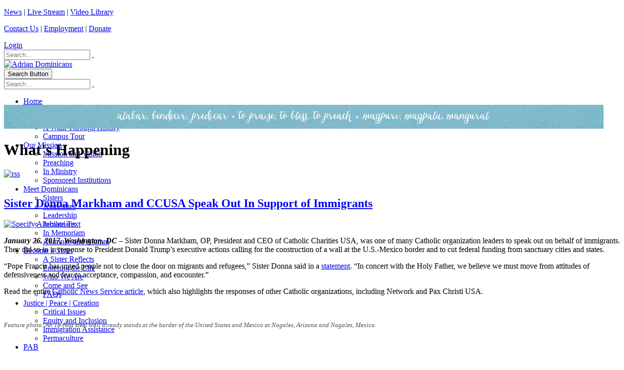

--- FILE ---
content_type: text/html; charset=utf-8
request_url: https://adriandominicans.org/News/BlogPage/3/Tag/migrants
body_size: 12407
content:
<!DOCTYPE html>
<html  lang="en-US">
<head id="Head"><meta content="text/html; charset=UTF-8" http-equiv="Content-Type" />
<meta name="REVISIT-AFTER" content="1 DAYS" />
<meta name="RATING" content="GENERAL" />
<meta name="RESOURCE-TYPE" content="DOCUMENT" />
<meta content="text/javascript" http-equiv="Content-Script-Type" />
<meta content="text/css" http-equiv="Content-Style-Type" />
<script type="text/javascript">
function sendMail(contactName, eaddress, domain)
{
  document.write("<a href=" + "mail" + "to:" + eaddress + "@" + domain+ ">" 
+ contactName + "</a>");
}
</script><title>
	What's Happening | migrants | Page 3
</title><meta id="MetaDescription" name="description" content="Find all What&#39;s Happening posts tagged with migrants[PageDescription]" /><meta id="MetaKeywords" name="keywords" content="what&#39;s happening, articles, updates" /><meta id="MetaRobots" name="robots" content="INDEX, FOLLOW" /><link href="/Resources/Shared/stylesheets/dnndefault/7.0.0/default.css?cdv=385" type="text/css" rel="stylesheet"/><link href="/Resources/Search/SearchSkinObjectPreview.css?cdv=385" type="text/css" rel="stylesheet"/><link href="/Portals/1/portal.css?cdv=385" type="text/css" rel="stylesheet"/><link href="/Portals/_default/skins/porto/pubInterior.base.css?cdv=385" type="text/css" rel="stylesheet"/><link href="/DesktopModules/LiveBlog/Resources/CSS/jackbox.min.css?cdv=385" type="text/css" rel="stylesheet"/><link href="/DesktopModules/LiveBlog/Themes/adsPublic-Standard_Fluid_NoWidgets/Style/Style.css?cdv=385" type="text/css" rel="stylesheet"/><link href="/DesktopModules/LiveBlog/Themes/adsPublic-Standard_Fluid/Style/Style.css?cdv=385" type="text/css" rel="stylesheet"/><link href="/Portals/_default/skins/porto/pubInterior.theme.css?cdv=385" type="text/css" rel="stylesheet"/><script type="text/javascript" src="//maps.google.com/maps/api/js"></script><script src="/Resources/libraries/jQuery/03_07_01/jquery.js?cdv=385" type="text/javascript"></script><script src="/Resources/libraries/jQuery-Migrate/03_04_01/jquery-migrate.js?cdv=385" type="text/javascript"></script><script src="/Resources/libraries/jQuery-UI/01_13_02/jquery-ui.min.js?cdv=385" type="text/javascript"></script><script src="/DesktopModules/Mandeeps/Libraries/Common/Frameworks/jQuery/Plugins/Numeral/2.0.6/js/numeral.min.js?cdv=385" type="text/javascript"></script><script src="/DesktopModules/Mandeeps/Libraries/Common/Frameworks/WebAPI/1.0.0/webAPI.min.js?cdv=385" type="text/javascript"></script><meta property="fb:pages" content="134760341266">
<link type="application/rsd+xml" rel="EditURI" title="RSD" href="/DesktopModules/LiveBlog/Handlers/RsdHandler.ashx?PortalId=1&amp;ModuleId=1527&amp;tid=341" /><link type="application/wlwmanifest+xml" rel="wlwmanifest" title="WindowLiveWriter" href="/DesktopModules/LiveBlog/Handlers/WlwManifest.ashx?PortalId=1&amp;ModuleId=1527&amp;tid=341" /><!--[if IE 8 ]><script type="text/javascript">jQuery("html").addClass("ie ie8");</script><![endif]--><!--[if IE 9 ]><script type="text/javascript">jQuery("html").addClass("ie ie9");</script><![endif]--><!--[if IE]><link rel="stylesheet" type="text/css" href="/Portals/_default/skins/porto/Resources/css/ie.css" /><![endif]--><!--[if lte IE 8]><script src="/Portals/_default/skins/porto/Resources/js/respond.min.js"></script><script src="/Portals/_default/skins/porto/Resources/js/excanvas.min.js"></script><![endif]--><meta id="Porto_Viewport" name="viewport" content="width=device-width, initial-scale=1, minimum-scale=1 user-scalable=0" />     
          <!-- Google Tag Manager -->
          <script>(function(w,d,s,l,i){w[l]=w[l]||[];w[l].push({'gtm.start':
          new Date().getTime(),event:'gtm.js'});var f=d.getElementsByTagName(s)[0],
          j=d.createElement(s),dl=l!='dataLayer'?'&l='+l:'';j.async=true;j.src=
          'https://www.googletagmanager.com/gtm.js?id='+i+dl;f.parentNode.insertBefore(j,f);
          })(window,document,'script','dataLayer','GTM-MJTGLSS');</script>
          <!-- End Google Tag Manager -->
        </head>
<body id="Body">     
					<!-- Google Tag Manager (noscript) --> 
					<noscript><iframe src="https://www.googletagmanager.com/ns.html?id=GTM-MJTGLSS"
					height="0" width="0" style="display:none;visibility:hidden"></iframe></noscript>
					<!-- End Google Tag Manager (noscript) -->
				

    <form method="post" action="/News/BlogPage/3/Tag/migrants" id="Form" enctype="multipart/form-data">
<div class="aspNetHidden">
<input type="hidden" name="__EVENTTARGET" id="__EVENTTARGET" value="" />
<input type="hidden" name="__EVENTARGUMENT" id="__EVENTARGUMENT" value="" />
<input type="hidden" name="__VIEWSTATE" id="__VIEWSTATE" value="Ov5+2QuDlbkA4DWtU8WvtHWO7DN3BTxVHFBTnYy4eRrbjcUNTjSGcJMXC7tbZEMUguotkBmaLkGlPM2t42hrD17jIZ/gANZlF4nRxJbL9OwyNQ/kxFM23bZjM6CvW79xfh8gKmD7rS+jz3KiJ5FdMxED3lH4H/0eLqipy4eHvKsHHG4pYyjJzUZS4ZnD/vHdoQTUN2+whlCG0T+c5Gz0CCPJVQj9KIH3Ax3WWMtv/jvCE5RPPHs5DhfvE115i3eVMlDB6rC9Ej6ZRVXJrS3+Jxj09I+GY3fgcvrQLEdVUhs9UlCNnkBYoAn5WiDRzZ9u/kVzbohC6xFBBnEodq5PS2Iwcrl1nWYT6DmFawZG/OPEH7scdql1IOJs1N1PYLRdeVcJtrz0iRDk42LDeOYo32EIB/tnaSuSro5liHaGlPQ15sDHrWwBQncAgvUpUo3l3Q2sN27p270zDxszttqrrC94hq19RguFT1OonZtK7zWHyYslgAhOJsAHqaQX0GBUxW/efiPSMznmKB5IvrmScwNHs8p8QG6lzQSDI2sQr5eT/pneQbZFrY0AgaqF78zXqllVF5PH9zNL9YZa3uFvkRWZFjww5VaGWDnSCj6fGewNZ8/FPuNCRS2Qg/DUiLlr/oID9qazxvHh+U4+vRjQRZvpwTmyxMjtE36A/WzFnzox1GHBxCyRGK7pIE3eKIOtCiU0IolE2Z7V43l1g2P3s0wdA/M9j4vKnYJgIZMPP1PhgpCB+qVZ6VT0lO5u744TDlVi7APSefZ8uOxBICVBFf2ylK0znnyP/ClKpKuQDfxCvqa5TQl8hhMnoUAZ0wRdc5melHP7XJKeHiWrvTyGfWGVs40tQ55aY6HZilEtPRSEIAA3grL5MuzALpgliMY6DYLjxpbtbV/ToUxDO17+w2YwSsC3F9nKGYiMH+FYI+Nu2HXcwadcHIx4g3c=" />
</div>

<script type="text/javascript">
//<![CDATA[
var theForm = document.forms['Form'];
if (!theForm) {
    theForm = document.Form;
}
function __doPostBack(eventTarget, eventArgument) {
    if (!theForm.onsubmit || (theForm.onsubmit() != false)) {
        theForm.__EVENTTARGET.value = eventTarget;
        theForm.__EVENTARGUMENT.value = eventArgument;
        theForm.submit();
    }
}
//]]>
</script>


<script src="/WebResource.axd?d=pynGkmcFUV37ecTZ-PcpXkn-C6smxkjRjI5HGrpp8s5O7tquvwdJSTvz_uI1&amp;t=638563127773552689" type="text/javascript"></script>


<script type="text/javascript">
//<![CDATA[
var LBwebapi =  window.___WebAPI.jQuery(1527,"LiveBlog");$( document ).ready(function() {$.each($('.ViewCount'), function (key, item) {
 $(item).text(numeral($(item).text()).format('0a'));
});});var LBWidgetwebapi =  window.___WebAPI.jQuery(1542,"LiveBlog");$(document).ready(function(){$('.archives ul>li .toggleIcon,.categories ul>li .toggleIcon').click(function(){$(this).parent().contents('ul').slideToggle();$(this).toggleClass('rightTriangle bottomTriangle');});$(".bottomTriangle").each(function() { var exist = ($(this).parent().contents('ul').length > 0) ? true : false;if (!exist){$(this).remove();}});});//]]>
</script>

<script src="/ScriptResource.axd?d=NJmAwtEo3IqgFlYb2Fnb9Xk-vReBFVRTFohEky_TMfvd3TJodE9Skk9p_p_vVEh9ER_kcjNtc5ecpcMz7v7vm7r_V6raRPTw_bWCG-0iQDboywHiVMUfZev4QvNe7hZLD-KVlA2&amp;t=ffffffffc820c398" type="text/javascript"></script>
<script src="/ScriptResource.axd?d=dwY9oWetJoJq3DA0HI19Sg9L1uS-6BxHKFmNjxlzgl-4TrSmNZMgc0TY1VeQi61bnsmS73LKg2_bwwZdydB-WaNd2hqKPDw-VRpaOdczyac25eeKrm3zbKvlkUdvxZwRLWBOMp1dfC35hJ5S0&amp;t=ffffffffc820c398" type="text/javascript"></script>
<div class="aspNetHidden">

	<input type="hidden" name="__VIEWSTATEGENERATOR" id="__VIEWSTATEGENERATOR" value="CA0B0334" />
	<input type="hidden" name="__VIEWSTATEENCRYPTED" id="__VIEWSTATEENCRYPTED" value="" />
	<input type="hidden" name="__EVENTVALIDATION" id="__EVENTVALIDATION" value="AMvAdiD9yzoJGKqzwCCnHsYT/Cq+vWruUWcyhOsgMOZIW7Uri03jSkCqJ+qO9csdoggnJGCoyJe73BqwomLhNIHEaaMjgHekb7AZeRu8/A2zUynQXTGwC31dNGyhRFDu1kT/p0a+ichLExbrR5ZKHtfKf1HMquMSR17aTxqQbNRKNi1WO+favex4uVmU0OV4bMw5hg==" />
</div><script src="/js/dnn.js?cdv=385" type="text/javascript"></script><script src="/js/dnn.modalpopup.js?cdv=385" type="text/javascript"></script><script src="/js/dnncore.js?cdv=385" type="text/javascript"></script><script src="/DesktopModules/LiveBlog/Resources/Scripts/jackbox-packed.min.js?cdv=385" type="text/javascript"></script><script src="/Resources/Search/SearchSkinObjectPreview.js?cdv=385" type="text/javascript"></script><script src="/DesktopModules/LiveBlog/Resources/Scripts/search.min.js?cdv=385" type="text/javascript"></script><script src="/DesktopModules/LiveBlog/Resources/Scripts/loading.min.js?cdv=385" type="text/javascript"></script><script src="/js/dnn.servicesframework.js?cdv=385" type="text/javascript"></script><script src="/Portals/_default/skins/porto/Resources/Menu/menu.min.js?cdv=385" type="text/javascript"></script>
<script type="text/javascript">
//<![CDATA[
Sys.WebForms.PageRequestManager._initialize('ScriptManager', 'Form', [], [], [], 90, '');
//]]>
</script>

        
        
        <script type="text/javascript">jQuery('html').addClass('boxed');jQuery(document).ready(function () { jQuery('#login').find('a').removeAttr('onclick'); });</script><script data-token='loader'>jQuery('body').removeClass('loading-overlay-showing').removeAttr('data-loading-overlay data-plugin-options');</script>
<link id="font" href="//fonts.googleapis.com/css?family=Open+Sans:300,400,600,700,800%7CShadows+Into+Light" rel="stylesheet" type="text/css">
<div class="wrapper" canvas="containers">
	<div class="body">
		<div id="SkipContent"></div>
		<div class="mini-widgets">
			<div class="container">
				<div class="row">
					<div class="col-md-4 text-left">
						<div id="dnn_HeaderLeftPane">
						<div class="DnnModule DnnModule-DNN_HTML DnnModule-2201"><a name="2201"></a><div id="dnn_ctr2201_ContentPane">
<!-- Start_Module_2201 --><div id="dnn_ctr2201_ModuleContent" class="DNNModuleContent ModDNNHTMLC">
	<div id="dnn_ctr2201_HtmlModule_lblContent" class="Normal">
	<p><a href="/News.aspx">News</a>&nbsp;|&nbsp;<a href="/livestream">Live Stream</a>&nbsp;|&nbsp;<a href="https://vod.adriandominicans.org/CablecastPublicSite/?site=16" target="_blank">Video Library</a></p>

</div>

</div><!-- End_Module_2201 --></div>
</div></div>
					</div>
					<div class="col-md-4 text-center">
						<div id="dnn_HeaderCenterPane" class="DNNEmptyPane">
						</div>
					</div>
					<div class="col-md-4 text-right">
						<div id="dnn_HeaderRightPane">
						<div class="DnnModule DnnModule-DNN_HTML DnnModule-2202"><a name="2202"></a><div id="dnn_ctr2202_ContentPane">
<!-- Start_Module_2202 --><div id="dnn_ctr2202_ModuleContent" class="DNNModuleContent ModDNNHTMLC">
	<div id="dnn_ctr2202_HtmlModule_lblContent" class="Normal">
	<p><a href="/Contact-Us">Contact Us</a> |&nbsp;<a href="/employment">Employment</a>&nbsp;|&nbsp;<a href="https://interland3.donorperfect.net/weblink/weblink.aspx?name=E7054&amp;id=1" target="_blank">Donate</a></p>

</div>

</div><!-- End_Module_2202 --></div>
</div></div>
					</div>
				</div>
			</div>
		</div>
		
		
		
		
		
			<header class="clean-top center" id="header">
				<div class="header-body">
					<div class="header-top">
						<div class="container">
							<div class="header-row">
								<div class="header-column justify-content-start">
									<div class="header-row">
										<div class="social-icons">
											<ul class="social-icons new"></ul>
										</div>
									</div>
								</div>
								<div class="header-column justify-content-end">
									<div class="header-row">
										<div class="gtranslator"></div>
										<div class="language">
											<div class="language-object" >


</div>
										</div>
										<div id="login">
											

<div id="dnn_Login4_loginGroup" class="loginGroup">
    <a id="dnn_Login4_enhancedLoginLink" title="Login" class="LoginLink" rel="nofollow" onclick="return dnnModal.show(&#39;https://adriandominicans.org/Login?returnurl=/News/BlogPage/3/Tag/migrants&amp;popUp=true&#39;,/*showReturn*/true,300,650,true,&#39;&#39;)" href="https://adriandominicans.org/Login?returnurl=%2fNews%2fBlogPage%2f3%2fTag%2fmigrants">Login</a>
</div>
										</div>
										<div class="search">
											<div class="input-group">
												<span id="dnn_Search3_ClassicSearch">
    
    
    <span class="searchInputContainer" data-moreresults="See More Results" data-noresult="No Results Found">
        <input name="dnn$Search3$txtSearch" type="text" maxlength="255" size="20" id="dnn_Search3_txtSearch" class="NormalTextBox" aria-label="Search" autocomplete="off" placeholder="Search..." />
        <a class="dnnSearchBoxClearText" title="Clear search text"></a>
    </span>
    <a id="dnn_Search3_cmdSearch" class="icon-search" href="javascript:__doPostBack(&#39;dnn$Search3$cmdSearch&#39;,&#39;&#39;)"> </a>
</span>


<script type="text/javascript">
    $(function() {
        if (typeof dnn != "undefined" && typeof dnn.searchSkinObject != "undefined") {
            var searchSkinObject = new dnn.searchSkinObject({
                delayTriggerAutoSearch : 400,
                minCharRequiredTriggerAutoSearch : 2,
                searchType: 'S',
                enableWildSearch: true,
                cultureCode: 'en-US',
                portalId: -1
                }
            );
            searchSkinObject.init();
            
            
            // attach classic search
            var siteBtn = $('#dnn_Search3_SiteRadioButton');
            var webBtn = $('#dnn_Search3_WebRadioButton');
            var clickHandler = function() {
                if (siteBtn.is(':checked')) searchSkinObject.settings.searchType = 'S';
                else searchSkinObject.settings.searchType = 'W';
            };
            siteBtn.on('change', clickHandler);
            webBtn.on('change', clickHandler);
            
            
        }
    });
</script>

											</div>
										</div>
									</div>
								</div>
							</div>
						</div>
					</div>
					<div class="header-container container">
						<div class="header-row header-nav-center">
							<div class="header-column justify-content-end">
								<div class="header-row">
									<div class="header-column justify-content-center">
										<div class="logo">
											<a id="dnn_LOGO5_hypLogo" title="Adrian Dominicans" aria-label="Adrian Dominicans" href="https://adriandominicans.org/"><img id="dnn_LOGO5_imgLogo" src="/Portals/1/Images/hdr-logo2x.jpg?ver=nsDGcf8yDsUfCTAg2qnvjw%3d%3d" alt="Adrian Dominicans" /></a>
										</div>
									</div>
									<button type="button" class="btn mini-search" data-toggle="collapse" data-target=".search-block">
										<em class="fas fa-search"></em><span class="btn-text-indent">Search Button</span>
									</button>
									<div class="search-block collapse">
										<span id="dnn_MiniSearch5_ClassicSearch">
    
    
    <span class="searchInputContainer" data-moreresults="See More Results" data-noresult="No Results Found">
        <input name="dnn$MiniSearch5$txtSearch" type="text" maxlength="255" size="20" id="dnn_MiniSearch5_txtSearch" class="NormalTextBox" aria-label="Search" autocomplete="off" placeholder="Search..." />
        <a class="dnnSearchBoxClearText" title="Clear search text"></a>
    </span>
    <a id="dnn_MiniSearch5_cmdSearch" class="icon-search" href="javascript:__doPostBack(&#39;dnn$MiniSearch5$cmdSearch&#39;,&#39;&#39;)"> </a>
</span>


<script type="text/javascript">
    $(function() {
        if (typeof dnn != "undefined" && typeof dnn.searchSkinObject != "undefined") {
            var searchSkinObject = new dnn.searchSkinObject({
                delayTriggerAutoSearch : 400,
                minCharRequiredTriggerAutoSearch : 2,
                searchType: 'S',
                enableWildSearch: true,
                cultureCode: 'en-US',
                portalId: -1
                }
            );
            searchSkinObject.init();
            
            
            // attach classic search
            var siteBtn = $('#dnn_MiniSearch5_SiteRadioButton');
            var webBtn = $('#dnn_MiniSearch5_WebRadioButton');
            var clickHandler = function() {
                if (siteBtn.is(':checked')) searchSkinObject.settings.searchType = 'S';
                else searchSkinObject.settings.searchType = 'W';
            };
            siteBtn.on('change', clickHandler);
            webBtn.on('change', clickHandler);
            
            
        }
    });
</script>

									</div>
									<button type="button" onclick="return false" class="btn btn-responsive-nav btn-inverse" data-toggle="collapse" data-target=".nav-main-collapse" style="display: none;">
										<em class="fas fa-bars"></em><span class="btn-text-indent">Button</span>
									</button>
								</div>
							</div>
							<div class="header-column justify-content-center" style="height: 0;">
								<div class="header-row header-nav-main">
									<div class="header-nav-main-effect">
										<div class="navbar-collapse nav-main-collapse collapse">
											<nav class="nav-main mega-menu ddrmenu"><ul class="nav nav-pills nav-main" id="mainMenu">
    <li data-col="" class=" dropdown-full-color dropdown-primary"><a href="https://adriandominicans.org/">Home</a></li>
    <li data-col="" class="dropdown dropdown-full-color dropdown-primary"><a href="javascript:void(0)" class="dropdown-toggle">Our Story</a><ul class="dropdown-menu">
        <li><a href="https://adriandominicans.org/Our-Story/About-Us">About Us</a></li>
        <li><a href="https://adriandominicans.org/Our-Story/A-Walk-Through-History">A Walk Through History</a></li>
        <li><a href="https://adriandominicans.org/Our-Story/Campus-Tour">Campus Tour</a></li>
      </ul>
    </li>
    <li data-col="" class="dropdown dropdown-full-color dropdown-primary"><a href="javascript:void(0)" class="dropdown-toggle">Our Mission</a><ul class="dropdown-menu">
        <li><a href="https://adriandominicans.org/Our-Mission/Mission-and-Vision">Mission and Vision</a></li>
        <li><a href="https://adriandominicans.org/Our-Mission/Preaching">Preaching</a></li>
        <li><a href="https://adriandominicans.org/Our-Mission/In-Ministry">In Ministry</a></li>
        <li><a href="https://adriandominicans.org/Our-Mission/Sponsored-Institutions">Sponsored Institutions</a></li>
      </ul>
    </li>
    <li data-col="" class="dropdown dropdown-full-color dropdown-primary"><a href="javascript:void(0)" class="dropdown-toggle">Meet Dominicans</a><ul class="dropdown-menu">
        <li><a href="https://adriandominicans.org/Meet-Dominicans/Sisters">Sisters</a></li>
        <li><a href="https://adriandominicans.org/Meet-Dominicans/Associates">Associates</a></li>
        <li><a href="https://adriandominicans.org/Meet-Dominicans/Leadership">Leadership</a></li>
        <li><a href="https://adriandominicans.org/Meet-Dominicans/Jubilarians">Jubilarians</a></li>
        <li><a href="https://adriandominicans.org/Meet-Dominicans/In-Memoriam">In Memoriam</a></li>
        <li><a href="https://adriandominicans.org/Meet-Dominicans/Alumnae-and-Alumni">Alumnae and Alumni</a></li>
      </ul>
    </li>
    <li data-col="" class="dropdown dropdown-full-color dropdown-primary"><a href="javascript:void(0)" class="dropdown-toggle">Become a Sister</a><ul class="dropdown-menu">
        <li><a href="https://adriandominicans.org/Become-a-Sister/A-Sister-Reflects">A Sister Reflects</a></li>
        <li><a href="https://adriandominicans.org/Become-a-Sister/Entering-the-Life">Entering the Life</a></li>
        <li><a href="https://adriandominicans.org/Become-a-Sister/Who-We-Are">Who We Are</a></li>
        <li><a href="https://adriandominicans.org/Become-a-Sister/Come-and-See">Come and See</a></li>
        <li><a href="https://adriandominicans.org/Become-a-Sister/FAQs">FAQs</a></li>
      </ul>
    </li>
    <li data-col="" class="dropdown dropdown-full-color dropdown-primary"><a href="javascript:void(0)" class="dropdown-toggle">Justice | Peace | Creation</a><ul class="dropdown-menu">
        <li><a href="https://adriandominicans.org/Critical-Issues">Critical Issues</a></li>
        <li><a href="https://adriandominicans.org/Equity-and-Inclusion">Equity and  Inclusion</a></li>
        <li><a href="https://adriandominicans.org/Immigration-Assistance">Immigration Assistance</a></li>
        <li><a href="https://adriandominicans.org/Justice-Peace-Creation/Permaculture">Permaculture</a></li>
      </ul>
    </li>
    <li data-col="" class="dropdown dropdown-full-color dropdown-primary"><a href="javascript:void(0)" class="dropdown-toggle">PAB</a><ul class="dropdown-menu">
        <li><a href="https://adriandominicans.org/PAB/Portfolio-Advisory-Board">Portfolio Advisory Board</a></li>
        <li><a href="https://adriandominicans.org/PAB/Shareholder-Advocacy">Shareholder Advocacy</a></li>
        <li><a href="https://adriandominicans.org/PAB/Community-Impact-Investing">Community Impact Investing</a></li>
        <li><a href="https://adriandominicans.org/PAB/Loan-Applicants">Loan Applicants</a></li>
        <li><a href="https://adriandominicans.org/PAB/What-You-Can-Do">What You Can Do</a></li>
        <li><a href="https://adriandominicans.org/PAB/News-and-Information">News and Information</a></li>
        <li><a href="https://adriandominicans.org/PAB/Board-and-Staff">Board and Staff</a></li>
      </ul>
    </li>
    <li data-col="" class="dropdown dropdown-full-color dropdown-primary"><a href="javascript:void(0)" class="dropdown-toggle">Spiritual Life</a><ul class="dropdown-menu">
        <li><a href="https://adriandominicans.org/Spiritual-Life/Pray-with-Us">Pray with Us</a></li>
        <li><a href="https://adriandominicans.org/Spiritual-Life/Prayer-Request">Prayer Request</a></li>
      </ul>
    </li>
    <li data-col="" class="dropdown dropdown-full-color dropdown-primary"><a href="javascript:void(0)" class="dropdown-toggle">Ways to Give</a><ul class="dropdown-menu">
        <li><a href="https://adriandominicans.org/Ways-to-Give/Making-a-Difference">Making a Difference</a></li>
        <li><a href="https://ADSlegacy.org">Planned Giving</a></li>
        <li><a href="https://adriandominicans.org/Ways-to-Give/Memorials-and-Tributes">Memorials and Tributes</a></li>
        <li><a href="https://interland3.donorperfect.net/weblink/weblink.aspx?name=E7054&amp;id=1" target="_blank">Donate Now</a></li>
        <li><a href="https://adriandominicans.org/Ways-to-Give/Wish-List">Wish List</a></li>
      </ul>
    </li>
  </ul></nav>
										</div>
									</div>
								</div>
							</div>
						</div>
					</div>
				</div>
			</header>
		
		
		
		
		
		<div role="main" class="main">
			
			
			<div id="dnn_ContentPaneFull">
			<div class="DnnModule DnnModule-DNN_HTML DnnModule-2200"><a name="2200"></a><div id="dnn_ctr2200_ContentPane">
<!-- Start_Module_2200 --><div id="dnn_ctr2200_ModuleContent" class="DNNModuleContent ModDNNHTMLC">
	<div id="dnn_ctr2200_HtmlModule_lblContent" class="Normal">
	<p><img alt="" class="img-fluid" src="/portals/1/Images/2020Update/bg_title1.jpg?ver=2020-09-17-215756-257" title="" /></p>

</div>

</div><!-- End_Module_2200 --></div>
</div></div>
			<div class="container">
				<div class="row">
					<div class="col-md-12">
						<div id="dnn_contentPane">
						<div class="DnnModule DnnModule-DNN_HTML DnnModule-1175"><a name="1175"></a><div id="dnn_ctr1175_ContentPane">
<!-- Start_Module_1175 --><div id="dnn_ctr1175_ModuleContent" class="DNNModuleContent ModDNNHTMLC">
	<div id="dnn_ctr1175_HtmlModule_lblContent" class="Normal">
	
</div>

</div><!-- End_Module_1175 --></div>
<div class="clear">
</div>
</div><div class="DnnModule DnnModule-DNN_HTML DnnModule-1461"><a name="1461"></a><div id="dnn_ctr1461_ContentPane">
<!-- Start_Module_1461 --><div id="dnn_ctr1461_ModuleContent" class="DNNModuleContent ModDNNHTMLC">
	<div id="dnn_ctr1461_HtmlModule_lblContent" class="Normal">
	<!--<h1>Portfolio Advisory Board and Office</h1>-->

<!--<p><a href="/News.aspx"><span style="font-size: 16px; color: #ffffff;">News</span></a> <span style="font-size: 16px; color: #ffffff;"> &nbsp;|&nbsp;</span> <a href="/LiveStream.aspx"><span style="font-size: 16px; color: #ffffff;">Live Stream</span></a> <span style="font-size: 16px; color: #ffffff;"> &nbsp;|&nbsp;</span> <a href="/ContactUs.aspx"><span style="font-size: 16px; color: #ffffff;">Contact Us</span></a></p>-->

</div>

</div><!-- End_Module_1461 --></div>
</div></div>
					</div>
				</div>
			</div>
			<div id="dnn_TopPaneFull" class="DNNEmptyPane">
			</div>
			<div id="dnn_TopUpperPaneFull" class="DNNEmptyPane">
			</div>
			<div class="container">
				<div class="row">
					<div class="col-md-12">
						<div id="dnn_TopPane" class="DNNEmptyPane">
						</div>
					</div>
				</div>
			</div>
			<div id="dnn_TopLowerPaneFull" class="DNNEmptyPane">
			</div>
			<div class="container">
				<div class="row">
					<div class="col-md-3">
						<div id="dnn_TopLeftSidebar" class="DNNEmptyPane">
						</div>
					</div>
					<div class="col-md-9">
						<div id="dnn_TopLeftSidebarOuter" class="DNNEmptyPane">
						</div>
					</div>
				</div>
				<div class="row">
					<div class="col-md-9">
						<div id="dnn_TopRightSidebarOuter" class="DNNEmptyPane">
						</div>
					</div>
					<div class="col-md-3">
						<div id="dnn_TopRightSidebar" class="DNNEmptyPane">
						</div>
					</div>
				</div>
				<div class="row">
					<div class="col-md-3">
						<div id="dnn_TopLeftOuter" class="DNNEmptyPane">
						</div>
					</div>
					<div class="col-md-3">
						<div id="dnn_TopLeftInner" class="DNNEmptyPane">
						</div>
					</div>
					<div class="col-md-3">
						<div id="dnn_TopRightInner" class="DNNEmptyPane">
						</div>
					</div>
					<div class="col-md-3">
						<div id="dnn_TopRightOuter" class="DNNEmptyPane">
						</div>
					</div>
				</div>
				<div class="row">
					<div class="col-md-4">
						<div id="dnn_TopLeftPane" class="DNNEmptyPane">
						</div>
					</div>
					<div class="col-md-4">
						<div id="dnn_TopMiddlePane" class="DNNEmptyPane">
						</div>
					</div>
					<div class="col-md-4">
						<div id="dnn_TopRightPane" class="DNNEmptyPane">
						</div>
					</div>
				</div>
			</div>
			<div id="dnn_MiddlePaneFull" class="DNNEmptyPane">
			</div>
			<div class="container">
				<div class="row">
					<div class="col-md-12">
						<div id="dnn_MiddlePane" class="DNNEmptyPane">
						</div>
					</div>
				</div>
				<div class="row">
					<div class="col-md-3">
						<div id="dnn_LeftShortPane" class="DNNEmptyPane">
						</div>
					</div>
					<div class="col-md-6">
						<div id="dnn_CenterPane" class="DNNEmptyPane">
						</div>
					</div>
					<div class="col-md-3">
						<div id="dnn_RightShortPane" class="DNNEmptyPane">
						</div>
					</div>
				</div>
				<div class="row">
					<div class="col-md-8">
						<div id="dnn_RightSidebarOuter">
						<div class="DnnModule DnnModule-LiveBlog DnnModule-1527"><a name="1527"></a><div id="dnn_ctr1527_ContentPane">
<!-- Start_Module_1527 --><div id="dnn_ctr1527_ModuleContent" class="DNNModuleContent ModLiveBlogC">
	
<style type="text/css">
    .MNormal
    {
        font-family: Tahoma, Arial, Helvetica;
        font-size: 11px;
        font-weight: normal;
    }
    .MNormalBold
    {
        font-family: Tahoma, Arial, Helvetica;
        font-size: 11px;
        font-weight: bold;
    }
    .MNormalRed
    {
        font-family: Tahoma, Arial, Helvetica;
        font-size: 12px;
        font-weight: bold;
        color: #ff0000;
    }
    .MHead
    {
        font-family: Tahoma, Arial, Helvetica;
        font-size: 20px;
        font-weight: normal;
        color: #333333;
    }
    .MSubHead
    {
        font-family: Tahoma, Arial, Helvetica;
        font-size: 11px;
        font-weight: bold;
        color: #003366;
    }
    .MNormalTextBox
    {
        font-family: Tahoma, Arial, Helvetica;
        font-size: 12px;
        font-weight: normal;
    }
</style><div class="adspublic-standard_fluid_nowidgets">
    
    <div>
        <div class="head">
            <h1 class="blogname">
                What's Happening</h1>
            <a href="/DesktopModules/LiveBlog/API/Syndication/GetRssFeeds?Tag=migrants&mid=1527&PortalId=1&tid=341&ItemCount=20"><img class="mrssfeeds" id="rssMTagLiveBlog1527" src="/DesktopModules/LiveBlog/Themes/adsPublic-Standard_Fluid_NoWidgets/Style/Images/subscribe.png" alt="rss"></a>
            <br style="line-height: 12px; clear: both" />
            <!-- <h3 class="blogdescription">
                 </h3> -->
            
        </div>
        <br />
        <div class="post">
    <h2 class="heading">
        <a href="https://adriandominicans.org/News/sister-donna-markham-and-ccusa-speak-out-in-support-of-immigrants">Sister Donna Markham and CCUSA Speak Out In Support of Immigrants</a> 
    </h2>
    <div class="content">
        <div class="m-thumb">
            <a href="https://adriandominicans.org/News/sister-donna-markham-and-ccusa-speak-out-in-support-of-immigrants"><a href="https://adriandominicans.org/News/sister-donna-markham-and-ccusa-speak-out-in-support-of-immigrants"><img src="/Portals/1/Images/WhatsHappening/WH 2017/nogalesborder_web.jpg?ver=dAiguUGTzNGkTg5Gp9vJzg%3d%3d" alt="Specify Alternate Text" /></a></a>
        </div>
        <p><strong><em>January 26, 2017, Washington, DC</em></strong> &ndash; Sister Donna Markham, OP, President and CEO of Catholic Charities USA, was one of many Catholic organization leaders to speak out on behalf of immigrants. They did so in in response to President Donald Trump&rsquo;s executive actions calling for the construction of a wall at the U.S.-Mexico border and to cut federal funding from sanctuary cities and states.</p>
<p>&ldquo;Pope Francis has urged people not to close the door on migrants and refugees,&rdquo; Sister Donna said in a <a href="https://catholiccharitiesusa.org/press-releases/catholic-charities-usa-stands-in-solidarity-with-immigrants-and-their-families" target="_blank">statement</a>. &ldquo;In concert with the Holy Father, we believe we must move from attitudes of defensiveness and fear to acceptance, compassion, and encounter.&rdquo;&nbsp;</p>
<p>Read the entire <a href="http://www.catholicnews.com/services/englishnews/2017/catholics-oppose-trump-actions-on-border-wall-sanctuary-communities.cfm" target="_blank">Catholic News Service article</a>, which also highlights the responses of other Catholic organizations, including Network and Pax Christi USA.</p>
<p><span style="color: #4c4c4c;"><br />
</span></p>
<p><span style="color: #4c4c4c;"><em><span style="font-size: 13px;">Feature photo:&nbsp;An 18-foot steel wall already stands at the border of the United States and Mexico at Nogales, Arizona and Nogales, Mexico.&nbsp;</span></em><br />
</span>
<div><br />
</div>
</p>
        <div class="readmore">
            <a href="https://adriandominicans.org/News/sister-donna-markham-and-ccusa-speak-out-in-support-of-immigrants">Read More &raquo;</a></div>
        <div class="socialnetwork">
            <!-- Go to www.addthis.com/dashboard to customize your tools -->
<script type="text/javascript" src="//s7.addthis.com/js/300/addthis_widget.js#pubid=ra-55c385efaa967673" async="async"></script>
<!-- Go to www.addthis.com/dashboard to customize your tools -->
<div class="addthis_sharing_toolbox"></div></div>
        <br style="clear: both" />
    </div>
    <div class="line">
    </div>
    <div class="footer">
        <span class="mfloat">On January 26, 2017
            in <a href="https://adriandominicans.org/News?Category=general">General</a> by </span>&nbsp;Editor<span style="float: right"><a href="https://adriandominicans.org/News/sister-donna-markham-and-ccusa-speak-out-in-support-of-immigrants">0 Comment</a>
            0</span>
    </div>
</div>
<div class="post-tags">
    Tagged With: <a href="https://adriandominicans.org/News/Tag/op"> OP</a>, <a href="https://adriandominicans.org/News/Tag/catholic-charities-usa">Catholic Charities USA</a>, <a href="https://adriandominicans.org/News/Tag/catholic-social-teachings">Catholic social teachings</a>, <a href="https://adriandominicans.org/News/Tag/immigration">immigration</a>, <a href="https://adriandominicans.org/News/Tag/migrants">migrants</a>, <a href="https://adriandominicans.org/News/Tag/pope-francis">Pope Francis</a>, <a href="https://adriandominicans.org/News/Tag/president-donald-trump">President Donald Trump</a>, <a href="https://adriandominicans.org/News/Tag/refugees">refugees</a>, <a href="https://adriandominicans.org/News/Tag/sister-donna-markham">Sister Donna Markham</a> / 5677 Views</div> <div class="pager" ><a class="PagePrev" href="https://adriandominicans.org/News/BlogPage/2/Tag/migrants" ><span>Prev</span></a><a class="CurrentPage" href="https://adriandominicans.org/News/Tag/migrants" >1</a><a class="CurrentPage" href="https://adriandominicans.org/News/BlogPage/2/Tag/migrants" >2</a><span class="CurrentPageSelected" ><strong>3</strong></span><br style="clear:both" /></div>
    </div>
</div>
<div style="clear: both">
</div>
</div><!-- End_Module_1527 --></div>
</div></div>
					</div>
					<div class="col-md-4">
						<div id="dnn_RightSidebar">
						<div class="DnnModule DnnModule-DNN_HTML DnnModule-1543"><a name="1543"></a><div id="dnn_ctr1543_ContentPane">
<!-- Start_Module_1543 --><div id="dnn_ctr1543_ModuleContent" class="DNNModuleContent ModDNNHTMLC">
	<div id="dnn_ctr1543_HtmlModule_lblContent" class="Normal">
	<p>&nbsp;</p>
<p>&nbsp;</p>
</div>

</div><!-- End_Module_1543 --></div>
</div><div class="DnnModule DnnModule-LiveBlogWidget DnnModule-1542"><a name="1542"></a><div id="dnn_ctr1542_ContentPane">
<!-- Start_Module_1542 --><div class="adspublic-standard_fluid widgetmodule" style="border:1px solid #CBCBCB; border-bottom: none; position: relative; top: 3px; border-radius: 4px 4px 0 0;"><h3 style="margin-bottom:0!important;">Search News Articles</h3></div><div id="dnn_ctr1542_ModuleContent" class="DNNModuleContent ModLiveBlogWidgetC">
	<div class="adspublic-standard_fluid widgetmodule"><div class="search">
<div id="dnn_ctr1542_View_LBSearchToolbar1542" class="LBSearchToolbar1542 msearch-toolbar"><input class="textbox" type="text" width="100" /><input class="search-button" value="Search" width="70" onclick="mJSToolkit.GetResults(&#39;.LBSearchToolbar1542&#39;, &#39;#LBSearchResult1527&#39;, &#39;&#39;, &#39;Text&#39;, &#39;10&#39;, &#39;Please Specify a keyword&#39;, &#39;No Results&#39;, &#39;Close&#39;, &#39;Search Results&#39;, &#39;True&#39;, &#39;10&#39;, 1); return false;" type="button" style="cursor:pointer" /></div><script type="text/javascript">jQuery(document).ready(function() { if(jQuery("#LBSearchResult1527").length <= 0) jQuery('body').append('<div class="adspublic-standard_fluid"><div class="msearch-result mlightbox" id="LBSearchResult1527"></div><div class="moverlay"></div></div>'); });</script></div><div class="mwidgetposts recentposts">
    <h3>
        Recent Posts</h3>
    <ul>
<li><a class="posttitle" href="https://adriandominicans.org/News/weber-center-celebrates-spring-equinox">Weber Center Celebrates Spring Equinox</a>&nbsp;<span class="posttimeago">Posted last week</span><br />January 9, 2026, Adrian, Michigan – All are invited to anticipate the awakening of Spring during Weber Retreat and ...</li><li><a class="posttitle" href="https://adriandominicans.org/News/data-centers-threaten-the-environment1">Data Centers Threaten the Environment</a>&nbsp;<span class="posttimeago">Posted last week</span><br />By Christopher Richardson
Shareholder Advocacy Manager, Mercy Investment Services

January 13, 2026, Adrian, Michigan – Data centers, the physical backbone of ...</li><li><a class="posttitle" href="https://adriandominicans.org/News/workshop-illuminates-perils-and-promises-of-our-time">Workshop Illuminates Perils and Promises of our Time</a>&nbsp;<span class="posttimeago">Posted last week</span><br />January 9, 2026, Adrian, Michigan – Daily, the media tell us of a world fracturing along the lines of ...</li><li><a class="posttitle" href="https://adriandominicans.org/News/adrian-dominican-sisters-stand-with-us-and-latin-american-religious-conferences-in-opposing-use-of-force-to-resolve-issues">Adrian Dominican Sisters Stand with  U.S. and Latin American Religious Conferences  in Opposing Use of Force to Resolve Issues</a>&nbsp;<span class="posttimeago">Posted 2 weeks ago</span><br />January 6, 2026, Adrian, Michigan – On behalf of the Adrian Dominican Sisters and Associates, and in solidarity with ...</li><li><a class="posttitle" href="https://adriandominicans.org/News/associate-sharon-pikula-spends-two-weeks-working-with-refugees">Associate Sharon Pikula Spends Two Weeks Working with Refugees</a>&nbsp;<span class="posttimeago">Posted last month</span><br />December 18, 2025, Phoenix, Arizona – Adrian Dominican Associate Sharon Pikula, of Olympia, Washington, recently returned from an “eye-opening ...</li><li><a class="posttitle" href="https://adriandominicans.org/News/weber-center-offers-days-of-mindfulness2">Weber Center Offers Days of Mindfulness</a>&nbsp;<span class="posttimeago">Posted last month</span><br />December 15, 2025, Adrian, Michigan – All are invited to join the mindfulness community at Weber Retreat and Conference ...</li><li><a class="posttitle" href="https://adriandominicans.org/News/from-incarceration-to-employment-to-expungement-and-a-new-life1">From Incarceration to Employment  to Expungement — and a New Life</a>&nbsp;<span class="posttimeago">Posted last month</span><br />By Daniel Rowe
Executive Director, Recycling, RecycleForce

On an October day in 2019, Leslie Sanders walked through the doors of RecycleForce. ...</li><li><a class="posttitle" href="https://adriandominicans.org/News/presentation-focuses-on-living-with-ai">Presentation Focuses on Living with AI</a>&nbsp;<span class="posttimeago">Posted last month</span><br />December 8, 2025, Adrian, Michigan – Artificial intelligence poses many dangers and challenges in our world, but it also ...</li><li><a class="posttitle" href="https://adriandominicans.org/News/upcoming-lunch-and-learn-topics-vary-from-truth-to-preparing-for-spring">Upcoming Lunch and Learn Topics Vary from Truth to Preparing for Spring</a>&nbsp;<span class="posttimeago">Posted last month</span><br />December 8, 2025, Adrian, Michigan – Weber Retreat and Conference Center will begin the year with a new slate ...</li><li><a class="posttitle" href="https://adriandominicans.org/News/adrian-dominican-congregation-receives-everyday-hero-award-for-justice">Adrian Dominican Congregation Receives Everyday Hero Award for Justice</a>&nbsp;<span class="posttimeago">Posted last month</span><br />November 26, 2025, Adrian, Michigan – The Adrian Dominican Sisters received the Catherine Cobb Everyday Heroes Award in the ...</li></ul><a class="read-more" href="https://adriandominicans.org/News">Read More &raquo;</a></div></div>
</div><!-- End_Module_1542 --></div>
</div></div>
					</div>
				</div>
				<div class="row">
					<div class="col-md-4">
						<div id="dnn_LeftSidebar" class="DNNEmptyPane">
						</div>
					</div>
					<div class="col-md-8">
						<div id="dnn_LeftSidebarOuter" class="DNNEmptyPane">
						</div>
					</div>
				</div>
				<div class="row">
					<div class="col-md-6">
						<div id="dnn_LeftPane" class="DNNEmptyPane">
						</div>
					</div>
					<div class="col-md-6">
						<div id="dnn_RightPane" class="DNNEmptyPane">
						</div>
					</div>
				</div>
				<div class="row">
					<div class="col-md-4">
						<div id="dnn_BottomLeftPane" class="DNNEmptyPane">
						</div>
					</div>
					<div class="col-md-4">
						<div id="dnn_BottomCenterPane" class="DNNEmptyPane">
						</div>
					</div>
					<div class="col-md-4">
						<div id="dnn_BottomRightPane" class="DNNEmptyPane">
						</div>
					</div>
				</div>
				<div class="row">
					<div class="col-md-12">
						<div id="dnn_ContentLowerPane" class="DNNEmptyPane">
						</div>
					</div>
				</div>
				<div class="row">
					<div class="col-md-12">
						<div id="dnn_BottomPane" class="DNNEmptyPane">
						</div>
					</div>
				</div>
			</div>
		</div>
		<div id="dnn_BottomPaneFull" class="DNNEmptyPane">
		</div>
		<footer id="footer">
			<div class="container">
				<div class="row">
					<div class="col-md-12">
						<div id="dnn_FooterTop" class="DNNEmptyPane">
						</div>
					</div>
				</div>
				<div class="row">
					<div class="col-md-6">
						<div id="dnn_FooterLeft" class="DNNEmptyPane">
						</div>
					</div>
					<div class="col-md-6">
						<div id="dnn_FooterRight" class="DNNEmptyPane">
						</div>
					</div>
				</div>
				<div class="row">
					<div class="col-md-4">
						<div id="dnn_FooterLeftPane" class="DNNEmptyPane">
						</div>
					</div>
					<div class="col-md-4">
						<div id="dnn_FooterCenterPane" class="DNNEmptyPane">
						</div>
					</div>
					<div class="col-md-4">
						<div id="dnn_FooterRightPane" class="DNNEmptyPane">
						</div>
					</div>
				</div>
				<div class="row">
					<div class="col-md-3">
						<div id="dnn_FooterLeftOuter">
						<div class="DnnModule DnnModule-DNN_HTML DnnModule-1170"><a name="1170"></a><div id="dnn_ctr1170_ContentPane">
<!-- Start_Module_1170 --><div id="dnn_ctr1170_ModuleContent" class="DNNModuleContent ModDNNHTMLC">
	<div id="dnn_ctr1170_HtmlModule_lblContent" class="Normal">
	<p><a href="/employment.aspx"><span style="font-size:20px;">EMPLOYMENT</span></a></p>

</div>

</div><!-- End_Module_1170 --></div>
</div></div>
					</div>
					<div class="col-md-3">
						<div id="dnn_FooterLeftInner">
						<div class="DnnModule DnnModule-DNN_HTML DnnModule-1171"><a name="1171"></a><div id="dnn_ctr1171_ContentPane">
<!-- Start_Module_1171 --><div id="dnn_ctr1171_ModuleContent" class="DNNModuleContent ModDNNHTMLC">
	<div id="dnn_ctr1171_HtmlModule_lblContent" class="Normal">
	<p><a href="/publications.aspx"><span style="font-size:20px;">PUBLICATIONS</span></a></p>

</div>

</div><!-- End_Module_1171 --></div>
</div></div>
					</div>
					<div class="col-md-3">
						<div id="dnn_FooterRightInner">
						<div class="DnnModule DnnModule-DNN_HTML DnnModule-1172"><a name="1172"></a><div id="dnn_ctr1172_ContentPane">
<!-- Start_Module_1172 --><div id="dnn_ctr1172_ModuleContent" class="DNNModuleContent ModDNNHTMLC">
	<div id="dnn_ctr1172_HtmlModule_lblContent" class="Normal">
	<p><a href="http://community.adriandominicans.org" target="_blank"><span style="font-size:20px;">LOGIN</span></a></p>

</div>

</div><!-- End_Module_1172 --></div>
</div></div>
					</div>
					<div class="col-md-3">
						<div id="dnn_FooterRightOuter">
						<div class="DnnModule DnnModule-DNN_HTML DnnModule-1173"><a name="1173"></a><div id="dnn_ctr1173_ContentPane">
<!-- Start_Module_1173 --><div id="dnn_ctr1173_ModuleContent" class="DNNModuleContent ModDNNHTMLC">
	<div id="dnn_ctr1173_HtmlModule_lblContent" class="Normal">
	<ul class="social-icons">
 <li class="facebook"><a href="https://www.facebook.com/AdrianDominicanSisters/" target="_blank">Facebook</a></li>
 <li class="youtube"><a href="https://www.youtube.com/user/adriandominicansiste" target="_blank" title="youtube">Youtube</a></li>
 <li class="linkedin"><a href="https://www.linkedin.com/company/adrian-dominican-sisters" target="_blank" title="linkedin">Linkedin</a></li>
 <li class="instagram"><a href="https://www.instagram.com/adrian_dominican_sisters/" target="_blank" title="instagram">Instagram</a></li>
</ul>

</div>

</div><!-- End_Module_1173 --></div>
</div></div>
					</div>
				</div>
				<div class="row">
					<div class="col-md-12">
						<div id="dnn_FooterBottom" class="DNNEmptyPane">
						</div>
					</div>
				</div>
			</div>
			<div class="footer-copyright">
				<div class="container">
					<div class="row">
						<div class="col-md-12">
							<span class="copyright">&copy;</span>
							<span id="dnn_dnnCopyright_lblCopyright" class="copyright">Copyright 2026 Adrian Dominican Sisters</span>

							<a id="dnn_dnnTerms_hypTerms" class="terms" rel="nofollow" href="https://adriandominicans.org/Terms">Terms Of Use</a>
							<a id="dnn_dnnPrivacy_hypPrivacy" class="privacy" rel="nofollow" href="https://adriandominicans.org/PrivacyPolicy">Privacy Statement</a>
						</div>
					</div>
				</div>
			</div>
		</footer>
		
		<div class="layout_trigger">
		</div>
	</div>
</div>


        <input name="ScrollTop" type="hidden" id="ScrollTop" />
        <input name="__dnnVariable" type="hidden" id="__dnnVariable" autocomplete="off" value="`{`__scdoff`:`1`,`sf_siteRoot`:`/`,`sf_tabId`:`341`}" />
        <input name="__RequestVerificationToken" type="hidden" value="nQ3MV7M__y-NFWr82XkGpx6fPtBgY3A4qctNr2MQnfpDdzH_9NLQ2QCkc5wcnlvEpRvOsw2" /><script src="/Portals/_default/skins/porto/pubInterior.base.js?cdv=385" type="text/javascript"></script><script src="/Portals/_default/skins/porto/pubInterior.js?cdv=385" type="text/javascript"></script>
    

<script type="text/javascript">
//<![CDATA[
jQuery(document).ready(function() { jQuery('.jackbox[data-group]').jackBox('init', { preloadGraphics: false }); });var LBSearchResult1527 = new mJSToolkit.Initialize('.LBSearchToolbar1542','#LBSearchResult1527','','Text',10,'Please Specify a keyword','No Results','Close','Search Results','True',10);//]]>
</script>
</form>
    <!--CDF(Javascript|/js/dnncore.js?cdv=385|DnnBodyProvider|100)--><!--CDF(Javascript|/js/dnn.modalpopup.js?cdv=385|DnnBodyProvider|50)--><!--CDF(Css|/Resources/Shared/stylesheets/dnndefault/7.0.0/default.css?cdv=385|DnnPageHeaderProvider|5)--><!--CDF(Javascript|/DesktopModules/LiveBlog/Resources/Scripts/jackbox-packed.min.js?cdv=385|DnnBodyProvider|100)--><!--CDF(Css|/DesktopModules/LiveBlog/Resources/CSS/jackbox.min.css?cdv=385|DnnPageHeaderProvider|100)--><!--CDF(Css|/DesktopModules/LiveBlog/Themes/adsPublic-Standard_Fluid_NoWidgets/Style/Style.css?cdv=385|DnnPageHeaderProvider|100)--><!--CDF(Css|/Portals/_default/skins/porto/pubInterior.base.css?cdv=385|DnnPageHeaderProvider|99)--><!--CDF(Javascript|/Portals/_default/skins/porto/pubInterior.base.js?cdv=385|DnnFormBottomProvider|100)--><!--CDF(Css|/Portals/_default/skins/porto/pubInterior.theme.css?cdv=385|DnnPageHeaderProvider|101)--><!--CDF(Javascript|/Portals/_default/skins/porto/pubInterior.js?cdv=385|DnnFormBottomProvider|102)--><!--CDF(Css|/Portals/1/portal.css?cdv=385|DnnPageHeaderProvider|35)--><!--CDF(Css|/Resources/Search/SearchSkinObjectPreview.css?cdv=385|DnnPageHeaderProvider|10)--><!--CDF(Javascript|/Resources/Search/SearchSkinObjectPreview.js?cdv=385|DnnBodyProvider|100)--><!--CDF(Css|/Resources/Search/SearchSkinObjectPreview.css?cdv=385|DnnPageHeaderProvider|10)--><!--CDF(Javascript|/Resources/Search/SearchSkinObjectPreview.js?cdv=385|DnnBodyProvider|100)--><!--CDF(Css|/Resources/Search/SearchSkinObjectPreview.css?cdv=385|DnnPageHeaderProvider|10)--><!--CDF(Javascript|/Resources/Search/SearchSkinObjectPreview.js?cdv=385|DnnBodyProvider|100)--><!--CDF(Css|/Resources/Search/SearchSkinObjectPreview.css?cdv=385|DnnPageHeaderProvider|10)--><!--CDF(Javascript|/Resources/Search/SearchSkinObjectPreview.js?cdv=385|DnnBodyProvider|100)--><!--CDF(Css|/Resources/Search/SearchSkinObjectPreview.css?cdv=385|DnnPageHeaderProvider|10)--><!--CDF(Javascript|/Resources/Search/SearchSkinObjectPreview.js?cdv=385|DnnBodyProvider|100)--><!--CDF(Css|/Resources/Search/SearchSkinObjectPreview.css?cdv=385|DnnPageHeaderProvider|10)--><!--CDF(Javascript|/Resources/Search/SearchSkinObjectPreview.js?cdv=385|DnnBodyProvider|100)--><!--CDF(Css|/Resources/Search/SearchSkinObjectPreview.css?cdv=385|DnnPageHeaderProvider|10)--><!--CDF(Javascript|/Resources/Search/SearchSkinObjectPreview.js?cdv=385|DnnBodyProvider|100)--><!--CDF(Css|/Resources/Search/SearchSkinObjectPreview.css?cdv=385|DnnPageHeaderProvider|10)--><!--CDF(Javascript|/Resources/Search/SearchSkinObjectPreview.js?cdv=385|DnnBodyProvider|100)--><!--CDF(Css|/Resources/Search/SearchSkinObjectPreview.css?cdv=385|DnnPageHeaderProvider|10)--><!--CDF(Javascript|/Resources/Search/SearchSkinObjectPreview.js?cdv=385|DnnBodyProvider|100)--><!--CDF(Css|/Resources/Search/SearchSkinObjectPreview.css?cdv=385|DnnPageHeaderProvider|10)--><!--CDF(Javascript|/Resources/Search/SearchSkinObjectPreview.js?cdv=385|DnnBodyProvider|100)--><!--CDF(Css|/Resources/Search/SearchSkinObjectPreview.css?cdv=385|DnnPageHeaderProvider|10)--><!--CDF(Javascript|/Resources/Search/SearchSkinObjectPreview.js?cdv=385|DnnBodyProvider|100)--><!--CDF(Css|/Resources/Search/SearchSkinObjectPreview.css?cdv=385|DnnPageHeaderProvider|10)--><!--CDF(Javascript|/Resources/Search/SearchSkinObjectPreview.js?cdv=385|DnnBodyProvider|100)--><!--CDF(Css|/Resources/Search/SearchSkinObjectPreview.css?cdv=385|DnnPageHeaderProvider|10)--><!--CDF(Javascript|/Resources/Search/SearchSkinObjectPreview.js?cdv=385|DnnBodyProvider|100)--><!--CDF(Css|/Resources/Search/SearchSkinObjectPreview.css?cdv=385|DnnPageHeaderProvider|10)--><!--CDF(Javascript|/Resources/Search/SearchSkinObjectPreview.js?cdv=385|DnnBodyProvider|100)--><!--CDF(Css|/Resources/Search/SearchSkinObjectPreview.css?cdv=385|DnnPageHeaderProvider|10)--><!--CDF(Javascript|/Resources/Search/SearchSkinObjectPreview.js?cdv=385|DnnBodyProvider|100)--><!--CDF(Css|/Resources/Search/SearchSkinObjectPreview.css?cdv=385|DnnPageHeaderProvider|10)--><!--CDF(Javascript|/Resources/Search/SearchSkinObjectPreview.js?cdv=385|DnnBodyProvider|100)--><!--CDF(Javascript|/DesktopModules/Mandeeps/Libraries/Common/Frameworks/jQuery/Plugins/Numeral/2.0.6/js/numeral.min.js?cdv=385|DnnPageHeaderProvider|13874)--><!--CDF(Javascript|/DesktopModules/Mandeeps/Libraries/Common/Frameworks/WebAPI/1.0.0/webAPI.min.js?cdv=385|DnnPageHeaderProvider|13875)--><!--CDF(Javascript|/DesktopModules/Mandeeps/Libraries/Common/Frameworks/WebAPI/1.0.0/webAPI.min.js?cdv=385|DnnPageHeaderProvider|13876)--><!--CDF(Javascript|/DesktopModules/LiveBlog/Resources/Scripts/search.min.js?cdv=385|DnnBodyProvider|100)--><!--CDF(Javascript|/DesktopModules/LiveBlog/Resources/Scripts/loading.min.js?cdv=385|DnnBodyProvider|100)--><!--CDF(Css|/DesktopModules/LiveBlog/Themes/adsPublic-Standard_Fluid/Style/Style.css?cdv=385|DnnPageHeaderProvider|100)--><!--CDF(Javascript|/DesktopModules/LiveBlog/Resources/Scripts/search.min.js?cdv=385|DnnBodyProvider|100)--><!--CDF(Javascript|/DesktopModules/LiveBlog/Resources/Scripts/loading.min.js?cdv=385|DnnBodyProvider|100)--><!--CDF(Javascript|/js/dnn.js?cdv=385|DnnBodyProvider|12)--><!--CDF(Javascript|/js/dnn.servicesframework.js?cdv=385|DnnBodyProvider|100)--><!--CDF(Javascript|/Portals/_default/skins/porto/Resources/Menu/menu.min.js?cdv=385|DnnBodyProvider|100)--><!--CDF(Javascript|/Resources/libraries/jQuery/03_07_01/jquery.js?cdv=385|DnnPageHeaderProvider|5)--><!--CDF(Javascript|/Resources/libraries/jQuery-Migrate/03_04_01/jquery-migrate.js?cdv=385|DnnPageHeaderProvider|6)--><!--CDF(Javascript|/Resources/libraries/jQuery-UI/01_13_02/jquery-ui.min.js?cdv=385|DnnPageHeaderProvider|10)-->
    
<script defer src="https://static.cloudflareinsights.com/beacon.min.js/vcd15cbe7772f49c399c6a5babf22c1241717689176015" integrity="sha512-ZpsOmlRQV6y907TI0dKBHq9Md29nnaEIPlkf84rnaERnq6zvWvPUqr2ft8M1aS28oN72PdrCzSjY4U6VaAw1EQ==" data-cf-beacon='{"version":"2024.11.0","token":"ba50d9b7b185445fac9ac2de4ed31be0","r":1,"server_timing":{"name":{"cfCacheStatus":true,"cfEdge":true,"cfExtPri":true,"cfL4":true,"cfOrigin":true,"cfSpeedBrain":true},"location_startswith":null}}' crossorigin="anonymous"></script>
</body>
</html>
